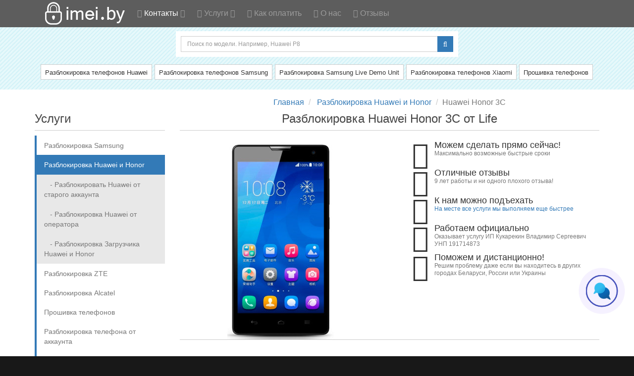

--- FILE ---
content_type: text/html; charset=utf-8
request_url: https://imei.by/huawei-honor-3c
body_size: 12567
content:
<!DOCTYPE html>
<html dir="ltr" lang="ru">
<head>
<meta charset="UTF-8" />
<meta name="viewport" content="width=device-width, initial-scale=1">
<meta http-equiv="X-UA-Compatible" content="IE=edge">
<title>Разблокировка Huawei Honor 3C H30-U10 от Life Pin код разблокировки сети</title>
<base href="https://imei.by/" />
<meta name="description" content="Разблокируем телефон Huawei Honor 3C от Life быстро и не дорого. Снимем код разблокировки от сети. Много отзывов. +375 (25) 99-22-564 Life Viber" />
<meta property="og:title" content="Разблокировка Huawei Honor 3C H30-U10 от Life Pin код разблокировки сети" />
<meta property="og:type" content="website" />
<meta property="og:url" content="https://imei.by/huawei-honor-3c" />
<meta property="og:image" content="https://imei.by/image/cache/catalog/glavnay/huawei/huawei_honor_3c_h30_u10_unlock-400x400.jpg" />
<meta property="og:site_name" content="IMEI.BY - Разблокировка и прошивка телефонов" />
<meta name="yandex-verification" content="42839aab8f68e5de" />
    <link href="min/?g=moneymaker2_css&f=catalog/view/javascript/jquery/magnific/magnific-popup.css,catalog/view/javascript/jquery/datetimepicker/bootstrap-datetimepicker.min.css,catalog/view/javascript/jquery/owl-carousel/owl.carousel.css,catalog/view/javascript/jquery/owl-carousel/owl.moneymaker2.css,catalog/view/theme/moneymaker2/stylesheet/bootstrap-theme-colors.store0.css,catalog/view/theme/moneymaker2/stylesheet/stylesheet.css,catalog/view/theme/moneymaker2/stylesheet/stylesheet.custom.store0.css" rel="stylesheet">
    <link href="https://imei.by/huawei-honor-3c" rel="canonical" />
    <link href="https://imei.by/image/catalog/lock.png" rel="icon" />
      <script type="text/javascript" src="min/?g=moneymaker2_js&f=catalog/view/javascript/jquery/magnific/jquery.magnific-popup.min.js,catalog/view/javascript/jquery/datetimepicker/moment.js,catalog/view/javascript/jquery/datetimepicker/locale/ru-ru.js,catalog/view/javascript/jquery/datetimepicker/bootstrap-datetimepicker.min.js,catalog/view/javascript/jquery/owl-carousel/owl.carousel.min.js,catalog/view/javascript/jquery/moneymaker2/bootstrap.rating.input.min.js,catalog/view/javascript/jquery/moneymaker2/livesearch.js"></script>
<script type="text/javascript" src="//vk.com/js/api/openapi.js?146"></script>

</head>
<body class="product-product-70">
<header>
  <nav id="top" class="navbar navbar-default navbar-full navbar-fixed-top">
    <div class="container">
      <div class="navbar-header">
                <a href="javascript:void(0);" class="navbar-toggle collapsed" data-toggle="collapse" data-target=".navbar-top-collapse, .navbar-menu-collapse"><i class="fa fa-fw fa-bars"></i></a>
                <!-- <a href="javascript:void(0);" class="navbar-search-toggle visible-xs"><i class="fa fa-fw fa-search" ></i></a> -->
                                <div id="logo">
                                                  <a href="https://imei.by/"><img src="https://imei.by/image/catalog/imei.by.png" title="IMEI.BY - Разблокировка и прошивка телефонов" alt="IMEI.BY - Разблокировка и прошивка телефонов" /></a>
                                            </div>
      </div>
      <div class="hidden-xs"></div>
      <div class="collapse navbar-collapse navbar-top-collapse">
        <ul class="nav navbar-nav">
          <li class="dropdown" id="contacts">
            <a href="javascript:void(0);" class="dropdown-toggle" data-toggle="dropdown"><i class="fa fa-fw fa-phone"></i> <span class="phone">Контакты</span> <span class="hidden-sm"> </span><i class="fa fa-angle-down"></i></a>
                        <ul class="dropdown-menu">
                                                                                    <li class="keep-open"><a href="tel:+375333752088" rel="nofollow" target="_blank"><i class="fa fa-lg fa-fw fa-phone"></i> МТС +375 (33) 375-20-88</a></li>
                                                                                                                <li class="keep-open"><a href="tel:+375259922564" rel="nofollow" target="_blank"><i class="fa fa-lg fa-fw fa-phone"></i> life) +375 (25) 99-22-564</a></li>
                                                                                                                <li class="keep-open"><a href="https://wa.me/375259922564" rel="nofollow" target="_blank"><i class="fa fa-lg fa-fw fa-whatsapp"></i> WhatsApp: +375 (25) 99-22-564</a></li>
                                                                                                                <li class="keep-open"><a href="viber://chat?number=%2B375259922564" rel="nofollow" target="_blank"><i class="fa fa-lg fa-fw fa-phone-square"></i> Viber: +375 (25) 99-22-564</a></li>
                                                                                                                <li class="keep-open"><a href="mailto:unlock.onliner@gmail.com" rel="nofollow" target="_blank"><i class="fa fa-lg fa-fw fa-google"></i> Email: unlock.onliner@gmail.com</a></li>
                                                                                                                <li class="keep-open"><a href="https://tttttt.me/belam00r" rel="nofollow" target="_blank"><i class="fa fa-lg fa-fw fa-telegram"></i> Telegram: +375 (25) 99-22-564</a></li>
                                                                    </ul>
                      </li>
                    <li class="dropdown navbar-full-fw categories-menu">
            <a href="javascript:void(0);" class="dropdown-toggle" data-toggle="dropdown"><i class="fa fa-fw fa-th-large"></i> Услуги <i class="fa fa-angle-down"></i></a>
                                    <ul class="dropdown-menu keep-open">
              <li>
                <div>
                  <div class="row">
                                        <ul class="col-sm-4 col-md-4 col-lg-s list-unstyled">
                      <li class="text-center"><a href="https://imei.by/razblokirovka-samsung/"><div class="btn btn-default btn-block"> Разблокировка Samsung</div></a></li>                                                                                        <li><a class="text-muted" href="https://imei.by/razblokirovka-samsung/razblokirovat-samsung-ldu/"><small>&ndash; Разблокировка Samsung Demo</small></a></li>
                                            <li><a class="text-muted" href="https://imei.by/razblokirovka-samsung/razblokirovat-samsung-ot-akkaunta-frp1/"><small>&ndash; Разблокировать Samsung от аккаунта (FRP)	</small></a></li>
                                            <li><a class="text-muted" href="https://imei.by/razblokirovka-samsung/network-unlock-samsung/"><small>&ndash; Разблокировка сети в Samsung</small></a></li>
                                            <li><a class="text-muted" href="https://imei.by/razblokirovka-samsung/proshivka-telefonov-samsung-v-minske1/"><small>&ndash; Прошивка телефонов Samsung в Минске	</small></a></li>
                                            <li><a class="text-muted" href="https://imei.by/razblokirovka-samsung/unlock-and-convert-samsung-live-demo-unit/"><small>&ndash; Unlock Samsung Live Demo Unit</small></a></li>
                                                                                                            </ul>
                                                                                                    <ul class="col-sm-4 col-md-4 col-lg-s list-unstyled">
                      <li class="text-center"><a href="https://imei.by/razblokirovka-telefonov-huawei/"><div class="btn btn-default btn-block"> Разблокировка Huawei и Honor</div></a></li>                                                                                        <li><a class="text-muted" href="https://imei.by/razblokirovka-telefonov-huawei/sbrosit-google-akkaunt-c-telefona-huawei1/"><small>&ndash; Разблокировать Huawei от старого аккаунта</small></a></li>
                                            <li><a class="text-muted" href="https://imei.by/razblokirovka-telefonov-huawei/kod-razblokirovki-huawei/"><small>&ndash; Разблокировка Huawei от оператора</small></a></li>
                                            <li><a class="text-muted" href="https://imei.by/razblokirovka-telefonov-huawei/razblokirovka-bootloader-huawei/"><small>&ndash; Разблокировка Загрузчика Huawei и Honor</small></a></li>
                                                                                                            </ul>
                                                                                                    <ul class="col-sm-4 col-md-4 col-lg-s list-unstyled">
                      <li class="text-center"><a href="https://imei.by/razblokirovka-telefonov-zte/"><div class="btn btn-default btn-block"> Разблокировка ZTE</div></a></li>                                                                                                            </ul>
                    <div class="clearfix visible-sm"></div>                    <div class="clearfix visible-md"></div>                                                            <ul class="col-sm-4 col-md-4 col-lg-s list-unstyled">
                      <li class="text-center"><a href="https://imei.by/razblokirovka-alcatel/"><div class="btn btn-default btn-block"> Разблокировка Alcatel</div></a></li>                                                                                                            </ul>
                                                                                                    <ul class="col-sm-4 col-md-4 col-lg-s list-unstyled">
                      <li class="text-center"><a href="https://imei.by/proshivka-telefonov/"><div class="btn btn-default btn-block"> Прошивка телефонов</div></a></li>                                                                                        <li><a class="text-muted" href="https://imei.by/proshivka-telefonov/xiaomi-edl-authorization/"><small>&ndash; EDL авторизация Xiaomi EDL Authorization</small></a></li>
                                            <li><a class="text-muted" href="https://imei.by/proshivka-telefonov/aktivacija-zapisi-razgovorov/"><small>&ndash; Активация записи разговоров</small></a></li>
                                            <li><a class="text-muted" href="https://imei.by/proshivka-telefonov/proshivka-telefona-lenovo-v-minske/"><small>&ndash; Прошивка телефона Lenovo в Минске</small></a></li>
                                            <li><a class="text-muted" href="https://imei.by/proshivka-telefonov/proshivka-huawei/"><small>&ndash; Прошивка телефонов Huawei и Honor в Минске</small></a></li>
                                            <li><a class="text-muted" href="https://imei.by/proshivka-telefonov/proshivka-telefonov-samsung-v-minske/"><small>&ndash; Прошивка телефонов Samsung в Минске</small></a></li>
                                            <li><a class="text-muted" href="https://imei.by/proshivka-telefonov/proshivka-telefonov-xiaomi-v-minske/"><small>&ndash; Прошивка телефонов Xiaomi в Минске</small></a></li>
                                                                                                            </ul>
                                                                                                    <ul class="col-sm-4 col-md-4 col-lg-s list-unstyled">
                      <li class="text-center"><a href="https://imei.by/razblokirovka-telefonov-ot-akkaunta/"><div class="btn btn-default btn-block"> Разблокировка телефона от аккаунта</div></a></li>                                                                                        <li><a class="text-muted" href="https://imei.by/razblokirovka-telefonov-ot-akkaunta/sbrosit-flyme-akkaunt/"><small>&ndash; Сбросить Flyme Аккаунт</small></a></li>
                                            <li><a class="text-muted" href="https://imei.by/razblokirovka-telefonov-ot-akkaunta/sbrosit-google-akkaunt-c-telefona-samsung/"><small>&ndash; Сбросить Google Аккаунт c телефона Samsung</small></a></li>
                                            <li><a class="text-muted" href="https://imei.by/razblokirovka-telefonov-ot-akkaunta/sbrosit-google-akkaunta-c-telefona-huawei/"><small>&ndash; Сбросить Google Аккаунт или Huawei ID c телефона Huawei и Honor</small></a></li>
                                            <li><a class="text-muted" href="https://imei.by/razblokirovka-telefonov-ot-akkaunta/otvjazat-xiaomi-ot-mi-akkaunta/"><small>&ndash; Сбросить Xiaomi Mi или Google Аккаунт</small></a></li>
                                                                                                            </ul>
                    <div class="clearfix visible-sm"></div>                    <div class="clearfix visible-md"></div>                                                            <ul class="col-sm-4 col-md-4 col-lg-s list-unstyled">
                      <li class="text-center"><a href="https://imei.by/unlock-without-loss-data/"><div class="btn btn-default btn-block"> Разблокировка без потери данных</div></a></li>                                                                                                            </ul>
                                                            <div class="clearfix visible-lg"></div>                                        <ul class="col-sm-4 col-md-4 col-lg-s list-unstyled">
                      <li class="text-center"><a href="https://imei.by/razblokirovat-telefon-v-minske/"><div class="btn btn-default btn-block"> Разблокировка телефонов в Минске</div></a></li>                                                                                                            </ul>
                                                                                                  </div>
                </div>
              </li>
            </ul>
                                  </li>
                                                        <li><a href="/delivery"><i class="fa fa-fw fa-question"></i> Как оплатить</a></li>
                                                <li><a href="/about_us"><i class="fa fa-fw fa-thumbs-o-up"></i> О нас</a></li>
                                                <li><a href="/otzyvy-imei-by"><i class="fa fa-fw fa-users"></i> Отзывы</a></li>
                                        </ul>







      </div>
    </div>
  </nav>
  


<!-- это категории -->

<div style="background: url('image/catalog/bg-teaser-3.png');">
<div id="content">




<!-- поиск -->
<nav class="navbar">
<div class="container">
	<div class="navbar"  style="max-width: 600px; margin-left:auto; margin-right:auto;">
                <div id="search" class="navbar-form">
	<div style=" background-color: #fff; padding: 10px; ">
          <div class="form-group" style=" position: relative;">
            <ul class="keep-open list-unstyled">
              <li>
                <div class="input-group collapse">
                  <input type="text" name="search" value="" placeholder="Поиск по модели. Например, Huawei P8" class="form-control"><span class="input-group-btn"><button type="button" class="btn btn-primary"><i class="fa fa-search"></i></button></span>
                </div>
              </li>
            </ul>
          </div>
          </div>
        </div>
        	</div>
</div>
</nav>
</div>
<div class="catalog-sub"  style="/*min-height: 70px;*/ padding-bottom: 20px;">
	<div class="text-center">
    <a class="btn btn-sm btn-link" style="font-size: 13px;" href="/razblokirovka-telefonov-huawei/">Разблокировка телефонов Huawei</a>
    <a class="btn btn-sm btn-link" style="font-size: 13px;" href="/razblokirovka-samsung/">Разблокировка телефонов Samsung</a>
		<a class="btn btn-sm btn-link" style="font-size: 13px;" href="/razblokirovka-samsung/razblokirovat-samsung-ldu/">Разблокировка Samsung Live Demo Unit</a>
    <a class="btn btn-sm btn-link" style="font-size: 13px;" href="/razblokirovka-telefonov-ot-akkaunta/otvjazat-xiaomi-ot-mi-akkaunta/">Разблокировка телефонов Xiaomi</a>
		<a class="btn btn-sm btn-link" style="font-size: 13px;" href="/proshivka-telefonov/">Прошивка телефонов</a>
	</div>
</div>
</div>
</header><div class="container">
  <div class="row"><aside id="column-left" class="col-sm-3 hidden-xs">
    <p class="h2">Услуги</p>
<div class="list-group border-one">
      <a href="https://imei.by/razblokirovka-samsung/" class="list-group-item">Разблокировка Samsung</a>
      <div class="list-back">
  <a href="https://imei.by/razblokirovka-telefonov-huawei/" class="list-group-item active">Разблокировка Huawei и Honor</a>
</div>
      
  <div class="list-back">

  <a href="https://imei.by/razblokirovka-telefonov-huawei/sbrosit-google-akkaunt-c-telefona-huawei1/" class="list-group-item">&nbsp;&nbsp;&nbsp;- Разблокировать Huawei от старого аккаунта</a></div>
      
  <div class="list-back">

  <a href="https://imei.by/razblokirovka-telefonov-huawei/kod-razblokirovki-huawei/" class="list-group-item">&nbsp;&nbsp;&nbsp;- Разблокировка Huawei от оператора</a></div>
      
  <div class="list-back">

  <a href="https://imei.by/razblokirovka-telefonov-huawei/razblokirovka-bootloader-huawei/" class="list-group-item">&nbsp;&nbsp;&nbsp;- Разблокировка Загрузчика Huawei и Honor</a></div>
              <a href="https://imei.by/razblokirovka-telefonov-zte/" class="list-group-item">Разблокировка ZTE</a>
        <a href="https://imei.by/razblokirovka-alcatel/" class="list-group-item">Разблокировка Alcatel</a>
        <a href="https://imei.by/proshivka-telefonov/" class="list-group-item">Прошивка телефонов</a>
        <a href="https://imei.by/razblokirovka-telefonov-ot-akkaunta/" class="list-group-item">Разблокировка телефона от аккаунта</a>
        <a href="https://imei.by/unlock-without-loss-data/" class="list-group-item">Разблокировка без потери данных</a>
        <a href="https://imei.by/razblokirovat-telefon-v-minske/" class="list-group-item">Разблокировка телефонов в Минске</a>
    </div>
  </aside>
                <div id="content" class="col-sm-9" itemscope itemtype="http://schema.org/Product">
      <ul class="breadcrumb text-center" itemscope itemtype="http://schema.org/BreadcrumbList">
                        <li itemprop="itemListElement" itemscope itemtype="http://schema.org/ListItem">
		<a itemprop="item" href="https://imei.by/"><span itemprop="name">Главная</span></a>
	<meta itemprop="position" content="1" />
	</li>
	                        <li itemprop="itemListElement" itemscope itemtype="http://schema.org/ListItem">
		<a itemprop="item" href="https://imei.by/razblokirovka-telefonov-huawei/"><span itemprop="name">Разблокировка Huawei и Honor</span></a>
	<meta itemprop="position" content="2" />
	</li>
	                <li class="active">Huawei Honor 3C</li>              </ul>
            <div class="h2 text-center content-title">
        <h1 class="h2" itemprop="name">Разблокировка Huawei Honor 3C от Life</h1>        <meta itemprop="model" content="Huawei Honor 3C" />
        <meta itemprop="manufacturer" content="" />
      </div>
      <div class="row">
                                <div class=" col-sm-12">
                    <div class="row">
            <div class="col-sm-12 col-md-6 text-center">
                            <div>
                <div class="thumbnails image-thumb">
                                                      <a class="thumbnail" href="https://imei.by/image/cache/catalog/glavnay/huawei/huawei_honor_3c_h30_u10_unlock-650x650.jpg" title="Разблокировка Huawei Honor 3C от Life"><img src="https://imei.by/image/cache/catalog/glavnay/huawei/huawei_honor_3c_h30_u10_unlock-400x400.jpg" title="Разблокировка Huawei Honor 3C от Life" alt="Разблокировка Huawei Honor 3C от Life" itemprop="image" /></a>
                </div>
              </div>
                                        </div>
            <div class="col-sm-12 col-md-6">
                            <div class="product-points">
                                                                                    <div>
                    <span class="fa-stack fa-2x pull-left"><i class="fa fa-circle fa-stack-2x"></i><i class="fa fa-truck fa-stack-1x fa-inverse"></i></span>
                    <h4>Можем сделать прямо сейчас!</h4>
                    <small class="text-muted">Максимально возможные быстрые сроки</small>
                  </div>
                                    <div>
                    <span class="fa-stack fa-2x pull-left"><i class="fa fa-circle fa-stack-2x"></i><i class="fa fa-thumbs-o-up fa-stack-1x fa-inverse"></i></span>
                    <h4>Отличные отзывы</h4>
                    <small class="text-muted">9 лет работы и ни одного плохого отзыва!</small>
                  </div>
                                    <div>
                    <span class="fa-stack fa-2x pull-left"><i class="fa fa-circle fa-stack-2x"></i><i class="fa fa-map-marker fa-stack-1x fa-inverse"></i></span>
                    <h4>К нам можно подъехать</h4>
                    <small class="text-muted"><a href="https://imei.by/about_us">На месте все услуги мы выполняем еще быстрее</a></small>
                  </div>
                                    <div>
                    <span class="fa-stack fa-2x pull-left"><i class="fa fa-circle fa-stack-2x"></i><i class="fa fa-exclamation fa-stack-1x fa-inverse"></i></span>
                    <h4>Работаем официально</h4>
                    <small class="text-muted">Оказывает услугу ИП Кукарекин Владимир Сергеевич УНП 191714873

</small>
                  </div>
                                    <div>
                    <span class="fa-stack fa-2x pull-left"><i class="fa fa-circle fa-stack-2x"></i><i class="fa fa-wifi fa-stack-1x fa-inverse"></i></span>
                    <h4>Поможем и дистанционно!</h4>
                    <small class="text-muted">Решим проблему даже если вы находитесь в других городах Беларуси, России или Украины</small>
                  </div>
                                                </div>
              <div id="product" itemprop="offers" itemscope itemtype="http://schema.org/Offer">
                <meta itemprop="priceCurrency" content="BYN" />
                <meta itemprop="price" content="25.00" />
                <link itemprop = "availability" href = "http://schema.org/InStock" />
                                                                                                                                                                      <input type="hidden" name="product_id" value="70" />
                                


                




                <div class="btn-group">
                                                                      </div>
                              </div>
            </div>
          </div>
	                      <div class="tab-content">
                        <div class="tab-pane fade in active" id="tab-description">
                            <div itemprop="description">
		<hr />	
<h2 class="m14">PIN-код разблокировки сети SIM-карты для Huawei Honor 3C - что это и как разблокировать?</h2>
<p>Если ваш телефон был куплен в салонах мобильного оператора - есть вероятность того, что он имеет операторскую блокировку и работает только с SIM-картами одноименного оператора. PIN-код разблокировки сети NCK - это код, который запрашивает телефон, если он заблокирован под определенного оператора.</p><p>Что бы разблокировать телефон Huawei Honor 3C необходимо специализированное оборудование и доступ к заводским кодам разблокировки. Мы можем решить вашу проблему быстро, качественно и не дорого.</p>

<h2 class="m10">Разблокировать Huawei Honor 3C в Минске</h2>

<p>Если вы находитесь в Минске, то ваш Huawei Honor 3C можно разблокировать на месте. Вся процедура занимает около 5 минут и производится лицензионным программным обеспечением. Разблокировка абсолютна безболезненна для телефона - ничего "не слетит", "не поломается" и "не станет хуже работать".</p>
<p class="m14">Разблокировка Huawei Honor 3C на месте - 50 бел. руб</p>

<div class="catalog-sub"><a class="btn btn-sm btn-link" href="#minsk" data-toggle="collapse">Подробнее о разлочке в Минске</a></div>
<div class="collapse" id="minsk">

<h3>Как выглядит разблокировка на месте</h3>

<p>Приехали - &gt; Разблокировали (5-10 минут) -&gt; Проверили</p>

<h3>Преимущества разблокировки телефона на месте у нас:</h3>

<ul>
	<li>Не имеет значение версия прошивки!</li>
	<li>Данные сохраняются!</li>
	<li>Не важно, вводили коды разблокировки до нас или нет!</li>
	<li>Не нужно ждать код разблокировки часами или сутками!</li>
	<li>Производится лицензионным программным обеспечением - абсолютно безболезненно для телефона!</li>
	<li>Сроки, как правило 2-10 минут!</li>
</ul>

<p class="m16">Стоимость разблокировки Huawei Honor 3C на месте - 50 бел. руб</p>

</div>

<h2 class="m10">Разблокировать Huawei Honor 3C дистанционно через программы</h2>

<p>Если вы находитесь не в Минске, или у вас просто нет желанию подъехать к нам с вашим телефоном - Huawei Honor 3C можно разблокировать дистанционно через удаленный доступ к компьютеру. Процедура будет производиться лицензионным программным обеспечением, что гарантирует полную работоспособность телефона и безпроблемную дальнейшую эксплуатацию его.</p>
<p class="m14">Дистанционная разблокировка Huawei Honor 3C через программы - 50 бел. руб</p>

<div class="catalog-sub"><a class="btn btn-sm btn-link" href="#mediatek" data-toggle="collapse">Подробнее о разлочке через компьютер</a></div>
<div class="collapse" id="mediatek">
<h3>Как выглядит дистанционная разблокировка Huawei Honor 3C через ПО</h3>

<p>Установили ПО - &gt; Оплатили услугу -&gt; Произвели разблокировку</p>

<h3>Особенности:</h3>

<ul>
	<li>Не имеет значение версия прошивки!</li>
	<li>Данные на телефоне не удаляться!</li>
	<li>Не важно, вводили коды разблокировки до нас или нет!</li>
	<li>Процедура займет 5-30 минут!</li>
</ul>

<p class="m16">Стоимость разблокировки Huawei Honor 3C через программы - 50 бел. руб</p>
<p>Подробная инструкция тут:</p>
<div class="catalog-sub"><a class="btn btn-sm btn-link" href="/razblokirovka-telefonov-huawei/distancionnaja-razblokirovka-huawei/">Дистанционная разблокировка Huawei</a></div>
</div>


<h2 class="m10">Разблокировать Huawei Honor 3C от аккаунта или числового/графического кода (FRP Lock)</h2>


<blockquote>
<p>- Ваш телефон просит ввести какой-то аккаунт Google?</br>
- После сброса настроек вы не можете вспомнить логин и пароль?</br>
- Не помогает даже прошивка или сброс настроек через Recovery?</br>
- "На устройстве восстановлены настройки по умолчанию. Чтобы продолжить, войдите в аккаунт Google, который был синхронизирован с ним"!?</br>
- Мы можем с этим помочь!</p>
</blockquote>
<p class="m16">Разблокировать Huawei Honor 3C от аккаунта - 50 бел. руб</p>
<div class="catalog-sub"><a class="btn btn-sm btn-link" href="#akk" data-toggle="collapse">Подробнее об услуге</a></div>
<div class="collapse" id="akk">
<p>Часто пользователи без должного внимания относятся к аккаунтам и паролям. Не редкость, когда почту им помогают создавать друзья, дети, дяди, зяти и другие близкие. Когда приходят время вспоминать - "а черт его знает, какой там был логин и пароль"! Некоторые модели телефонов не прощают такое безрассудство и это, порой, превращается в катастрофу.</p>

<p>- Если вы подъедете к нам с телефоном - мы решим вашу проблему в течении пару минут. К сожалению, все данные с телефона слетят, так как будет производиться полный сброс вашего смартфона.</p>


<p class="m16">Стоимость разблокировки Huawei Honor 3C от FRP - 50 бел. руб</p>
</div>


<h2 class="m10">Перепрошивка Huawei Honor 3C</h2>

<blockquote>
<p>- Ваш Huawei Honor 3C не запускается или зависает на заставке? </br>
- Телефон стал тормозить или глючить?</br>
- В телефоне нет полноценного русского языка?</br>
- Чаще всего проблемы современных смартфонов связаны с несовершенным программным обеспечением!</p>

</blockquote>

<p>Если ваш телефон начал жить собственной жизнью или вовсе, перестал запускаться - не спешите с ним расставаться. Мы имеет большой опыт в работе с ПО современных телефонов и не раз спасали телефоны из состояния "кирпича".</p>
<p class="m14">Прошивка телефона Huawei Honor 3C - 50 бел. руб</p>
<div class="catalog-sub"><a class="btn btn-sm btn-link" href="#firm" data-toggle="collapse">Подробнее об услуге</a></div>
<div class="collapse" id="firm">

<p>Мы поможем, даже если:</p>
<ol>
	<li>Ваш телефон не загружается</li>
	<li>Входит только в режим Recovery или Fastboot (даже если заблокирован)</li>
	<li>Определяется только как VID12D1 PID3609 (HUAWEI USB COM 1.0), ㌲㔴㜶㤸 USB\VID_12D1&PID_3609 или MTK USB Port</li>
</ol>
<p class="m16">Стоимость прошивки Huawei Honor 3C - 50 бел. руб, сроки - от 30 минут.</br>
Стоимость установки рут-прав для Huawei Honor 3C - от 5 руб. (при условии выполнения прошивки).</p>
<p>Сроки и стоимость зависят от состояние телефона (загружается или нет) и пожеланий клиента (необходимо прошить официальную или другую прошивку).</p>
</div><h3>Контакты/Contacts</h3>

<p>
    <a href="tel:+375259922564" rel="nofollow">life) +375 (25) 99-22-564</a><br />
    <a href="tel:+375333752088" rel="nofollow">МТС +375 (33) 375-20-88</a><br />
    <a href="viber://add?number=375259922564" rel="nofollow" target="_blank">Viber: +375 (25) 99-22-564</a><br />
    <a href="https://wa.me/375259922564" rel="nofollow" target="_blank">WhatsApp: +375 (25) 99-22-564</a><br />
    <a href="https://tttttt.me/belam00r" rel="nofollow" target="_blank">Telegram: @belam00r</a></a><br />
    <a href="mailto:unlock.onliner@gmail.com" rel="nofollow" target="_blank">Email: unlock.onliner@gmail.com</a><br />
    <a href="https://4pda.ru/forum/index.php?showuser=1168709" rel="nofollow" target="_blank">Я на 4PDA</a>
</p>

<h3>Как это сделать?</h3>
<ol>
    <li>Дистанционно через компьютер. Если у вас есть компьютер с быстрым интернетом, то большинство услуг я могу выполнить удаленно.</li>
    <li>Подъехать ко мне. На данный момент я живу за городом в <a href="https://yandex.by/maps/-/CCUVeIEnPD" rel="nofollow" target="_blank">аг. Чачково (15км от МКАД)</a>. Если вы можете подъехать - я сделаю скидку "на топливо".</li>
    <li>Подъехать к напарнику на <a href="https://yandex.by/maps/-/CCUVeIrWsB" rel="nofollow" target="_blank">Уручье</a>. Заранее позвоните!</li>
    <li>Встретиться со мной в районе м. Каменная горка или договориться о выезде к Вам.</li>
</ol>

<div class="row alert-info" style="margin-top: 20px;margin-bottom: 20px;">
    <div class="col-lg-6">
        <div class="text-center"><img class="about-me-img" alt="Частный мастер Владимир IMEI.by" src="https://imei.by/image/catalog/photo.jpg"></div>
    </div>

    <div class="col-lg-6">
        <div class="text-center">
            <p class="h2">Обо мне</p>

            <p>Частный мастер<br> Занимаюсь программным ремонтом<br> телефонов более 10 лет!</p>

            <p>Оказывает услугу:<br /> ИП Kyкaрeкин B.C. УНП 191714873</p>

            <p><a class="btn btn-success" href="/about_us">Контакты</a></p>
        </div>
    </div>
</div>

</div>
                          </div>
                                              </div>
        </div>
      </div>
            

<h3>Задай свой вопрос тут! </h3>
<p>Если у вас срочный вопрос - свяжитесь со мной по телефону или напишите в личные сообщения.</p>


<div id="your_element" style="padding-top: 15px;">
</div>



    </div>
      </div>
</div>
<script type="text/javascript"><!--
$('select[name=\'recurring_id\'], input[name="quantity"]').change(function(){
	$.ajax({
		url: 'index.php?route=product/product/getRecurringDescription',
		type: 'post',
		data: $('input[name=\'product_id\'], input[name=\'quantity\'], select[name=\'recurring_id\']'),
		dataType: 'json',
		beforeSend: function() {
			$('#recurring-description').html('');
		},
		success: function(json) {
			$('.alert, .text-danger').remove();

			if (json['success']) {
				$('#recurring-description').html(json['success']);
			}
		}
	});
});
//--></script>
<script type="text/javascript"><!--
$('#button-cart').on('click', function() {
  	$.ajax({
		url: 'index.php?route=checkout/cart/add',
		type: 'post',
		data: $('#product input[type=\'number\'], #product input[type=\'text\'], #product input[type=\'hidden\'], #product input[type=\'radio\']:checked, #product input[type=\'checkbox\']:checked, #product select, #product textarea'),
		dataType: 'json',
		beforeSend: function() {
      $('#button-cart .fa').removeClass('shopping-cart');
      $('#button-cart .fa').addClass('fa-spinner fa-spin');
		},
		complete: function() {
      $('#button-cart .fa').removeClass('fa-spinner fa-spin');
      $('#button-cart .fa').addClass('shopping-cart');

		},
		success: function(json) {
			$('.alert, .text-danger').remove();
			$('.form-group').removeClass('has-error');

			if (json['error']) {
				if (json['error']['option']) {
          $('.options .collapse').show();
                    for (i in json['error']['option']) {
						var element = $('#input-option' + i.replace('_', '-'));

						if (element.parent().hasClass('input-group')) {
							element.parent().after('<div class="text-danger">' + json['error']['option'][i] + '</div>');
						} else {
							element.after('<div class="text-danger">' + json['error']['option'][i] + '</div>');
						}
					}
				}

				if (json['error']['recurring']) {
					$('select[name=\'recurring_id\']').after('<div class="text-danger">' + json['error']['recurring'] + '</div>');
				}

				// Highlight any found errors
				$('.text-danger').parent().addClass('has-error');
			}

			if (json['success']) {
        var moneymaker2_total_count = json['moneymaker2_total_count'];
        var moneymaker2_total_sum = json['moneymaker2_total_sum'];
        $('#cart > .dropdown-toggle #cart-total').html(moneymaker2_total_sum);
        $('#cart > .dropdown-toggle .fa-stack .fa-stack-1x, .navbar-cart-toggle .fa-stack .fa-stack-1x').html(moneymaker2_total_count);
        $('#cart > ul').load('index.php?route=common/cart/info ul li');
        $('#popupModal').find('.modal-body').load('index.php?route=common/cart/info ul', function() {
          $('#popupModal .modal-header .close').addClass('hidden');
          $('#popupModal .modal-body > ul').removeClass('dropdown-menu keep-open');
          $('#popupModal .modal-body > ul').addClass('list-unstyled');
          $('#popupModal .modal-body .btn-primary').parent().parent().prepend('<div class="panel panel-info"><div class="panel-heading text-center"><small>' + json['success'] + '</small></div></div>');
          $('#popupModal').find('.modal-title').load('index.php?route=common/cart/info #cart-total', function () {
            $('#popupModal .modal-title').text(json['total']);
            $('#popupModal').modal();
          });
        });
			}
		},
        error: function(xhr, ajaxOptions, thrownError) {
            alert(thrownError + "\r\n" + xhr.statusText + "\r\n" + xhr.responseText);
        }
	});
  });

//--></script>
<script type="text/javascript"><!--
$('.date').datetimepicker({
	pickTime: false
});

$('.datetime').datetimepicker({
	pickDate: true,
	pickTime: true
});

$('.time').datetimepicker({
	pickDate: false
});

$('button[id^=\'button-upload\']').on('click', function() {
	var node = this;

	$('#form-upload').remove();

	$('body').prepend('<form enctype="multipart/form-data" id="form-upload" style="display: none;"><input type="file" name="file" /></form>');

	$('#form-upload input[name=\'file\']').trigger('click');

	if (typeof timer != 'undefined') {
    	clearInterval(timer);
	}

	timer = setInterval(function() {
		if ($('#form-upload input[name=\'file\']').val() != '') {
			clearInterval(timer);

			$.ajax({
				url: 'index.php?route=tool/upload',
				type: 'post',
				dataType: 'json',
				data: new FormData($('#form-upload')[0]),
				cache: false,
				contentType: false,
				processData: false,
				beforeSend: function() {
					$(node).button('loading');
				},
				complete: function() {
					$(node).button('reset');
				},
				success: function(json) {
					$('.text-danger').remove();

					if (json['error']) {
						$(node).parent().find('input').after('<div class="text-danger">' + json['error'] + '</div>');
					}

					if (json['success']) {
						alert(json['success']);

						$(node).parent().find('input').val(json['code']);
					}
				},
				error: function(xhr, ajaxOptions, thrownError) {
					alert(thrownError + "\r\n" + xhr.statusText + "\r\n" + xhr.responseText);
				}
			});
		}
	}, 500);
});
//--></script>
<script type="text/javascript"><!--
$('#review').delegate('.pagination a', 'click', function(e) {
    e.preventDefault();

    $('#review').fadeOut('slow');

    $('#review').load(this.href);

    $('#review').fadeIn('slow');
});

$('#review').load('index.php?route=product/product/review&product_id=70');

$('#button-review').on('click', function() {
	$.ajax({
		url: 'index.php?route=product/product/write&product_id=70',
		type: 'post',
		dataType: 'json',
		data: $("#form-review").serialize(),
		beforeSend: function() {
			$('#button-review').button('loading');
		},
		complete: function() {
			$('#button-review').button('reset');
		},
		success: function(json) {
			$('.alert-success').parent().parent().remove();
			$('.alert-danger').parent().parent().remove();
			$('.alert-success, .alert-danger').remove();

			if (json['error']) {
        if (typeof grecaptcha != "undefined") {grecaptcha.reset();} //refresh recaptcha if enabled
        $('#button-review').parent().parent().before('<div class="form-group"><div class="col-sm-offset-2 col-lg-8 col-md-9 col-sm-10"><div class="alert alert-danger">' + json['error'] + '</div></div></div>');
			}

			if (json['success']) {
        $('#button-review').parent().parent().before('<div class="form-group"><div class="col-sm-offset-2 col-lg-8 col-md-9 col-sm-10"><div class="alert alert-success">' + json['success'] + '</div></div></div>');

				$('input[name=\'name\']').val('');
				$('textarea[name=\'text\']').val('');
				$('input[name=\'rating\']:checked').prop('checked', false);
			}
		}
	});
});

$(document).ready(function() {
      // to center imgs remove 2* from owl.carousel.min.js
    // and add .owl-carousel .owl-wrapper, .owl-carousel .owl-item { margin: 0 auto; }
    $('.thumbnails.image-additional').detach().insertAfter( $('.thumbnails.image-thumb') );
  
  $('.thumbnails .owl-carousel').owlCarousel({
  itemsCustom : [[0, 1], [320, 3], [450, 5], [560, 6], [768, 6], [992, 4], [1200, 5]],
  });

	$('.thumbnails').magnificPopup({
		type:'image',
		delegate: 'a',
        midClick:true,
        fixedContentPos: true,
        overflowY: 'scroll',
		gallery: {
			enabled:true,
		},
    mainClass: 'mfp-square ',
      callbacks: {
      open: function() {
        $.magnificPopup.instance.next = function() {
          var self = this;
          self.wrap.removeClass('mfp-image-loaded');
          setTimeout(function() { $.magnificPopup.proto.next.call(self); }, 0);
        }
        $.magnificPopup.instance.prev = function() {
          var self = this;
          self.wrap.removeClass('mfp-image-loaded');
          setTimeout(function() { $.magnificPopup.proto.prev.call(self); }, 0);
        }

        $(".mfp-figure figure").prepend("<div id='image-addon' class='hidden-xs'><div class='price-detached'><span class='price'>25.00 р.</span></div><div class='btn-group additional-buttons'></div></div>");
        $('.mfp-figure [data-toggle="tooltip"]').tooltip({trigger: 'hover', container: 'body'});
      },
      imageLoadComplete: function() {
        var self = this;
        setTimeout(function() { self.wrap.addClass('mfp-image-loaded'); }, 1);
      },
      beforeClose: function() {
        $(".mfp-arrow-right").remove();
        $(".mfp-arrow-left").remove();
        $('.mfp-figure [data-toggle="tooltip"]').tooltip('hide');
      },
      afterClose: function() {
        $("#image-addon").remove();
      },
    },
    closeOnContentClick: true,
	});
});
$(document).ready(function() {
  var hash = window.location.hash;
  if (hash) {
    var hashpart = hash.split('#');
    var  vals = hashpart[1].split('-');
    for (i=0; i<vals.length; i++) {
      $('div.options').find('select option[value="'+vals[i]+'"]').attr('selected', true).trigger('select');
      $('div.options').find('input[type="radio"][value="'+vals[i]+'"]').attr('checked', true).trigger('click');
    }
  }
})
//--></script>






<footer>
    <div class="container">
        <div class="row">
                                    <div class="col-sm-3">
                <div class="h5 text-muted"><i class="fa fa-fw fa-book"></i>
                    Информация                </div>
                <ul class="list-unstyled">
                                        <li>
                        <a href="https://imei.by/kak-zakazat-kod-zagruzchika-dlja-huawei">
                            Как заказать код загрузчика для Huawei                        </a>
                    </li>
                                        <li>
                        <a href="https://imei.by/about_us">
                            Контакты                        </a>
                    </li>
                                        <li>
                        <a href="https://imei.by/delivery">
                            Как оплатить                        </a>
                    </li>
                                        <li>
                        <a href="https://imei.by/privacy">
                            Возврат денег                        </a>
                    </li>
                                        <li>
                        <a href="https://imei.by/terms">
                            Договор оказания услуг                        </a>
                    </li>
                                    </ul>
            </div>
                                                                                                <div class="col-sm-3">
                <div class="h5 text-muted"><i class="fa fa-fw fa-phone"></i>
                    Контакты                </div>
                <ul class="list-unstyled">
                                                            <li>
                        <a href="tel:+375259922564">
                            life) +375 (25) 99-22-564                        </a>
                    </li>
                                                                                <li>
                        <a href="tel:+375333752088">
                            МТС +375 (33) 375-20-88                        </a>
                    </li>
                                                                                <li>
                        <a href="mailto:unlock.onliner@gmail.com">
                            Email: unlock.onliner@gmail.com                        </a>
                    </li>
                                                                                <li>
                        <a href="viber://add?number=375259922564">
                            Viber: +375 (25) 99-22-564                        </a>
                    </li>
                                                                                <li>
                        <a href="https://wa.me/375259922564">
                            WhatsApp: +375 (25) 99-22-564                        </a>
                    </li>
                                                        </ul>
            </div>
                                                                                    <div class="col-sm-3">
                <div class="h5 text-muted"><i class="fa fa-fw fa-gavel"></i>
                    Гарантия                </div>
                <ul class="list-unstyled">
                    <li>
                        Мы на 100% уверены в своей работе и гарантируем вам безоговорочное выполнение услуги, которую вам предложили.
Работаем официально, не прячемся от клиентов и дорожим своей репутацией!                    </li>
                </ul>
            </div>
                                </div>
    </div>
    <div class="bottom">
        <div class="container">
            <div class="row">
                <div class="col-sm-9">
                                    </div>
                            </div>
        </div>
    </div>




</footer>



<div class="modal fade" id="infoModal">
    <div class="modal-dialog modal-lg">
        <div class="modal-content">
            <div class="modal-header">
                <button type="button" class="close" data-dismiss="modal" aria-label="Close"><span aria-hidden="true">&times;</span></button>
                <p class="modal-title h4 text-center"></p>
            </div>
            <div class="modal-body">
            </div>
            <div class="modal-footer">
                <button type="button" class="btn btn-sm btn-link" data-dismiss="modal">Назад</button>
            </div>
        </div>
    </div>
</div>
<div class="modal fade" id="popupModal">
    <div class="modal-dialog">
        <div class="modal-content">
            <div class="modal-header">
                <button type="button" class="close hidden" data-dismiss="modal" aria-label="Close"><span aria-hidden="true">&times;</span></button>
                <p class="modal-title h4 text-center"></p>
                <div class="hidden" data-compare-title="Сравнение товаров" data-compare-link="https://imei.by/compare-products/" data-wishlist-title="Мои закладки" data-wishlist-link="https://imei.by/wishlist/"></div>
            </div>
            <div class="modal-body"></div>
            <div class="modal-footer">
                <button type="button" class="btn btn-sm btn-link btn-shopping hidden" data-dismiss="modal">Продолжить покупки</button>
                <button type="button" class="btn btn-sm btn-link btn-back" data-dismiss="modal">Назад</button>
            </div>
        </div>
    </div>
</div>




<!-- Contact Button -->
<div class="contact__button">
    <input type="checkbox">
    <button><i class="fa chat"></i></button>
    <ul>
        <li><a href="https://vk.com/id7039053" rel="nofollow" target="_blank"><i class="fa vk"></i></a></li>
        <li><a href="https://tttttt.me/belam00r" rel="nofollow" target="_blank"><i class="fa telegram"></i></a></li>
        <li><a href="https://wa.me/375259922564" rel="nofollow" target="_blank"><i class="fa whatsapp"></i></a></li>

                        <li><a href="viber://chat?number=+375259922564" rel="nofollow" target="_blank"><i class="fa viber"></i></a></li>
                
                    <!-- <li><a href="viber://chat?number=%2B375259922564" rel="nofollow" target="_blank"><i class="fa viber"></i></a></li> -->



                    <li><a href="tel:+375333752088" rel="nofollow"><i class="fa mts"></i></a></li>
                    <li><a href="tel:+375259922564" rel="nofollow"><i class="fa life"></i></a></li>
    </ul>
</div>

<!-- Contact Button -->









<!-- Yandex.Metrika and VK and Youtube -->
<script type="text/javascript">
'use strict';
    VK.init({
        apiId: 6050099,
        onlyWidgets: true
    });

    $(document).ready(function() {
        $(window).scroll(function() {
            if ($(window).scrollTop() + $(window).height() >= $('#your_element').offset().top) {
                if (!$('#your_element').attr('loaded')) {

                    $('#your_element').attr('loaded', true);


                    VK.Widgets.Comments("your_element", {
                        limit: 15,
                        attach: "*"
                    });
                }
            }
        });
    });


    

    function r(f) {
        /in/.test(document.readyState) ? setTimeout('r(' + f + ')', 9) : f()
    }
    r(function() {
        if (!document.getElementsByClassName) {
            // Поддержка IE8
            var getElementsByClassName = function(node, classname) {
                var a = [];
                var re = new RegExp('(^| )' + classname + '( |$)');
                var els = node.getElementsByTagName("*");
                for (var i = 0, j = els.length; i < j; i++)
                    if (re.test(els[i].className)) a.push(els[i]);
                return a;
            }
            var videos = getElementsByClassName(document.body, "youtube");
        } else {
            var videos = document.getElementsByClassName("youtube");
        }
        var nb_videos = videos.length;
        for (var i = 0; i < nb_videos; i++) {
            // Находим постер для видео, зная ID нашего видео
            if(videos[i].id!= "MRA4UlTF0DA" && videos[i].id != "09BacHAA8iY"){
                videos[i].style.backgroundImage = 'url(https://i.ytimg.com/vi/' + videos[i].id + '/sddefault.jpg)';
            }
            
            // Размещаем над постером кнопку Play, чтобы создать эффект плеера
            var play = document.createElement("div");
            play.setAttribute("class", "play");
            videos[i].appendChild(play);
            videos[i].onclick = function() {
                // Узнаем разрешение экрана
                let screenWidth = window.screen.width;
                if (screenWidth >= 754) {
                    screenWidth = "49%";
                } else {
                    screenWidth = "99%";
                }


                // Создаем iFrame и сразу начинаем проигрывать видео, т.е. атрибут autoplay у видео в значении 1
                var iframe = document.createElement("iframe");
                var iframe_url = "https://www.youtube.com/embed/" + this.id + "?autohide=1";
                if (this.getAttribute("data-params")) iframe_url += '&' + this.getAttribute("data-params");
                iframe.setAttribute("src", iframe_url);
                iframe.setAttribute("frameborder", '0');
                iframe.setAttribute("width", screenWidth);
                iframe.setAttribute("height", screenWidth == "49%"? "205px" : window.screen.width*0.51+"px");
                console.log(this.style.height);
                // Высота и ширина iFrame будет как у элемента-родителя
                iframe.style.width = this.style.width;
                iframe.style.height = this.style.height;

                // Заменяем начальное изображение (постер) на iFrame
                this.parentNode.replaceChild(iframe, this);
            }
        }
    });

       (function(m,e,t,r,i,k,a){m[i]=m[i]||function(){(m[i].a=m[i].a||[]).push(arguments)};
   m[i].l=1*new Date();
   for (var j = 0; j < document.scripts.length; j++) {if (document.scripts[j].src === r) { return; }}
   k=e.createElement(t),a=e.getElementsByTagName(t)[0],k.async=1,k.src=r,a.parentNode.insertBefore(k,a)
   })(window, document, "script", "https://mc.yandex.ru/metrika/tag.js", "ym");

   ym(44796616, "init", {
        clickmap:true,
        trackLinks:true,
        accurateTrackBounce:true,
        webvisor:true
   });
</script>
<noscript><div><img src="https://mc.yandex.ru/watch/44796616" style="position:absolute; left:-9999px;" alt="" /></div></noscript>
<!-- /Yandex.Metrika counter -->

</body>

</html>